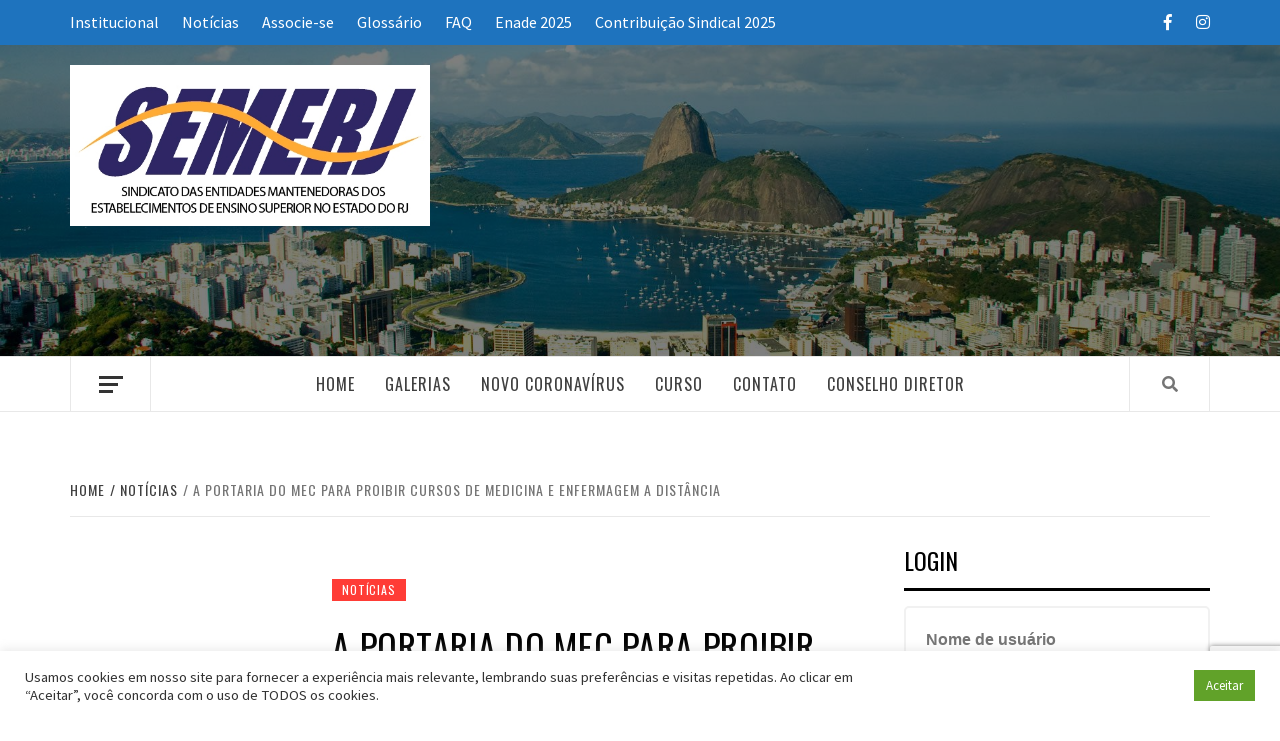

--- FILE ---
content_type: text/html; charset=utf-8
request_url: https://www.google.com/recaptcha/api2/anchor?ar=1&k=6LctydEUAAAAALkGyLSAf7KWh7rxFASFNVFGtVCA&co=aHR0cDovL25vdm8uc2VtZXJqLm9yZy5icjo4MA..&hl=en&v=PoyoqOPhxBO7pBk68S4YbpHZ&size=invisible&anchor-ms=20000&execute-ms=30000&cb=ym7q8hfpr4l5
body_size: 48835
content:
<!DOCTYPE HTML><html dir="ltr" lang="en"><head><meta http-equiv="Content-Type" content="text/html; charset=UTF-8">
<meta http-equiv="X-UA-Compatible" content="IE=edge">
<title>reCAPTCHA</title>
<style type="text/css">
/* cyrillic-ext */
@font-face {
  font-family: 'Roboto';
  font-style: normal;
  font-weight: 400;
  font-stretch: 100%;
  src: url(//fonts.gstatic.com/s/roboto/v48/KFO7CnqEu92Fr1ME7kSn66aGLdTylUAMa3GUBHMdazTgWw.woff2) format('woff2');
  unicode-range: U+0460-052F, U+1C80-1C8A, U+20B4, U+2DE0-2DFF, U+A640-A69F, U+FE2E-FE2F;
}
/* cyrillic */
@font-face {
  font-family: 'Roboto';
  font-style: normal;
  font-weight: 400;
  font-stretch: 100%;
  src: url(//fonts.gstatic.com/s/roboto/v48/KFO7CnqEu92Fr1ME7kSn66aGLdTylUAMa3iUBHMdazTgWw.woff2) format('woff2');
  unicode-range: U+0301, U+0400-045F, U+0490-0491, U+04B0-04B1, U+2116;
}
/* greek-ext */
@font-face {
  font-family: 'Roboto';
  font-style: normal;
  font-weight: 400;
  font-stretch: 100%;
  src: url(//fonts.gstatic.com/s/roboto/v48/KFO7CnqEu92Fr1ME7kSn66aGLdTylUAMa3CUBHMdazTgWw.woff2) format('woff2');
  unicode-range: U+1F00-1FFF;
}
/* greek */
@font-face {
  font-family: 'Roboto';
  font-style: normal;
  font-weight: 400;
  font-stretch: 100%;
  src: url(//fonts.gstatic.com/s/roboto/v48/KFO7CnqEu92Fr1ME7kSn66aGLdTylUAMa3-UBHMdazTgWw.woff2) format('woff2');
  unicode-range: U+0370-0377, U+037A-037F, U+0384-038A, U+038C, U+038E-03A1, U+03A3-03FF;
}
/* math */
@font-face {
  font-family: 'Roboto';
  font-style: normal;
  font-weight: 400;
  font-stretch: 100%;
  src: url(//fonts.gstatic.com/s/roboto/v48/KFO7CnqEu92Fr1ME7kSn66aGLdTylUAMawCUBHMdazTgWw.woff2) format('woff2');
  unicode-range: U+0302-0303, U+0305, U+0307-0308, U+0310, U+0312, U+0315, U+031A, U+0326-0327, U+032C, U+032F-0330, U+0332-0333, U+0338, U+033A, U+0346, U+034D, U+0391-03A1, U+03A3-03A9, U+03B1-03C9, U+03D1, U+03D5-03D6, U+03F0-03F1, U+03F4-03F5, U+2016-2017, U+2034-2038, U+203C, U+2040, U+2043, U+2047, U+2050, U+2057, U+205F, U+2070-2071, U+2074-208E, U+2090-209C, U+20D0-20DC, U+20E1, U+20E5-20EF, U+2100-2112, U+2114-2115, U+2117-2121, U+2123-214F, U+2190, U+2192, U+2194-21AE, U+21B0-21E5, U+21F1-21F2, U+21F4-2211, U+2213-2214, U+2216-22FF, U+2308-230B, U+2310, U+2319, U+231C-2321, U+2336-237A, U+237C, U+2395, U+239B-23B7, U+23D0, U+23DC-23E1, U+2474-2475, U+25AF, U+25B3, U+25B7, U+25BD, U+25C1, U+25CA, U+25CC, U+25FB, U+266D-266F, U+27C0-27FF, U+2900-2AFF, U+2B0E-2B11, U+2B30-2B4C, U+2BFE, U+3030, U+FF5B, U+FF5D, U+1D400-1D7FF, U+1EE00-1EEFF;
}
/* symbols */
@font-face {
  font-family: 'Roboto';
  font-style: normal;
  font-weight: 400;
  font-stretch: 100%;
  src: url(//fonts.gstatic.com/s/roboto/v48/KFO7CnqEu92Fr1ME7kSn66aGLdTylUAMaxKUBHMdazTgWw.woff2) format('woff2');
  unicode-range: U+0001-000C, U+000E-001F, U+007F-009F, U+20DD-20E0, U+20E2-20E4, U+2150-218F, U+2190, U+2192, U+2194-2199, U+21AF, U+21E6-21F0, U+21F3, U+2218-2219, U+2299, U+22C4-22C6, U+2300-243F, U+2440-244A, U+2460-24FF, U+25A0-27BF, U+2800-28FF, U+2921-2922, U+2981, U+29BF, U+29EB, U+2B00-2BFF, U+4DC0-4DFF, U+FFF9-FFFB, U+10140-1018E, U+10190-1019C, U+101A0, U+101D0-101FD, U+102E0-102FB, U+10E60-10E7E, U+1D2C0-1D2D3, U+1D2E0-1D37F, U+1F000-1F0FF, U+1F100-1F1AD, U+1F1E6-1F1FF, U+1F30D-1F30F, U+1F315, U+1F31C, U+1F31E, U+1F320-1F32C, U+1F336, U+1F378, U+1F37D, U+1F382, U+1F393-1F39F, U+1F3A7-1F3A8, U+1F3AC-1F3AF, U+1F3C2, U+1F3C4-1F3C6, U+1F3CA-1F3CE, U+1F3D4-1F3E0, U+1F3ED, U+1F3F1-1F3F3, U+1F3F5-1F3F7, U+1F408, U+1F415, U+1F41F, U+1F426, U+1F43F, U+1F441-1F442, U+1F444, U+1F446-1F449, U+1F44C-1F44E, U+1F453, U+1F46A, U+1F47D, U+1F4A3, U+1F4B0, U+1F4B3, U+1F4B9, U+1F4BB, U+1F4BF, U+1F4C8-1F4CB, U+1F4D6, U+1F4DA, U+1F4DF, U+1F4E3-1F4E6, U+1F4EA-1F4ED, U+1F4F7, U+1F4F9-1F4FB, U+1F4FD-1F4FE, U+1F503, U+1F507-1F50B, U+1F50D, U+1F512-1F513, U+1F53E-1F54A, U+1F54F-1F5FA, U+1F610, U+1F650-1F67F, U+1F687, U+1F68D, U+1F691, U+1F694, U+1F698, U+1F6AD, U+1F6B2, U+1F6B9-1F6BA, U+1F6BC, U+1F6C6-1F6CF, U+1F6D3-1F6D7, U+1F6E0-1F6EA, U+1F6F0-1F6F3, U+1F6F7-1F6FC, U+1F700-1F7FF, U+1F800-1F80B, U+1F810-1F847, U+1F850-1F859, U+1F860-1F887, U+1F890-1F8AD, U+1F8B0-1F8BB, U+1F8C0-1F8C1, U+1F900-1F90B, U+1F93B, U+1F946, U+1F984, U+1F996, U+1F9E9, U+1FA00-1FA6F, U+1FA70-1FA7C, U+1FA80-1FA89, U+1FA8F-1FAC6, U+1FACE-1FADC, U+1FADF-1FAE9, U+1FAF0-1FAF8, U+1FB00-1FBFF;
}
/* vietnamese */
@font-face {
  font-family: 'Roboto';
  font-style: normal;
  font-weight: 400;
  font-stretch: 100%;
  src: url(//fonts.gstatic.com/s/roboto/v48/KFO7CnqEu92Fr1ME7kSn66aGLdTylUAMa3OUBHMdazTgWw.woff2) format('woff2');
  unicode-range: U+0102-0103, U+0110-0111, U+0128-0129, U+0168-0169, U+01A0-01A1, U+01AF-01B0, U+0300-0301, U+0303-0304, U+0308-0309, U+0323, U+0329, U+1EA0-1EF9, U+20AB;
}
/* latin-ext */
@font-face {
  font-family: 'Roboto';
  font-style: normal;
  font-weight: 400;
  font-stretch: 100%;
  src: url(//fonts.gstatic.com/s/roboto/v48/KFO7CnqEu92Fr1ME7kSn66aGLdTylUAMa3KUBHMdazTgWw.woff2) format('woff2');
  unicode-range: U+0100-02BA, U+02BD-02C5, U+02C7-02CC, U+02CE-02D7, U+02DD-02FF, U+0304, U+0308, U+0329, U+1D00-1DBF, U+1E00-1E9F, U+1EF2-1EFF, U+2020, U+20A0-20AB, U+20AD-20C0, U+2113, U+2C60-2C7F, U+A720-A7FF;
}
/* latin */
@font-face {
  font-family: 'Roboto';
  font-style: normal;
  font-weight: 400;
  font-stretch: 100%;
  src: url(//fonts.gstatic.com/s/roboto/v48/KFO7CnqEu92Fr1ME7kSn66aGLdTylUAMa3yUBHMdazQ.woff2) format('woff2');
  unicode-range: U+0000-00FF, U+0131, U+0152-0153, U+02BB-02BC, U+02C6, U+02DA, U+02DC, U+0304, U+0308, U+0329, U+2000-206F, U+20AC, U+2122, U+2191, U+2193, U+2212, U+2215, U+FEFF, U+FFFD;
}
/* cyrillic-ext */
@font-face {
  font-family: 'Roboto';
  font-style: normal;
  font-weight: 500;
  font-stretch: 100%;
  src: url(//fonts.gstatic.com/s/roboto/v48/KFO7CnqEu92Fr1ME7kSn66aGLdTylUAMa3GUBHMdazTgWw.woff2) format('woff2');
  unicode-range: U+0460-052F, U+1C80-1C8A, U+20B4, U+2DE0-2DFF, U+A640-A69F, U+FE2E-FE2F;
}
/* cyrillic */
@font-face {
  font-family: 'Roboto';
  font-style: normal;
  font-weight: 500;
  font-stretch: 100%;
  src: url(//fonts.gstatic.com/s/roboto/v48/KFO7CnqEu92Fr1ME7kSn66aGLdTylUAMa3iUBHMdazTgWw.woff2) format('woff2');
  unicode-range: U+0301, U+0400-045F, U+0490-0491, U+04B0-04B1, U+2116;
}
/* greek-ext */
@font-face {
  font-family: 'Roboto';
  font-style: normal;
  font-weight: 500;
  font-stretch: 100%;
  src: url(//fonts.gstatic.com/s/roboto/v48/KFO7CnqEu92Fr1ME7kSn66aGLdTylUAMa3CUBHMdazTgWw.woff2) format('woff2');
  unicode-range: U+1F00-1FFF;
}
/* greek */
@font-face {
  font-family: 'Roboto';
  font-style: normal;
  font-weight: 500;
  font-stretch: 100%;
  src: url(//fonts.gstatic.com/s/roboto/v48/KFO7CnqEu92Fr1ME7kSn66aGLdTylUAMa3-UBHMdazTgWw.woff2) format('woff2');
  unicode-range: U+0370-0377, U+037A-037F, U+0384-038A, U+038C, U+038E-03A1, U+03A3-03FF;
}
/* math */
@font-face {
  font-family: 'Roboto';
  font-style: normal;
  font-weight: 500;
  font-stretch: 100%;
  src: url(//fonts.gstatic.com/s/roboto/v48/KFO7CnqEu92Fr1ME7kSn66aGLdTylUAMawCUBHMdazTgWw.woff2) format('woff2');
  unicode-range: U+0302-0303, U+0305, U+0307-0308, U+0310, U+0312, U+0315, U+031A, U+0326-0327, U+032C, U+032F-0330, U+0332-0333, U+0338, U+033A, U+0346, U+034D, U+0391-03A1, U+03A3-03A9, U+03B1-03C9, U+03D1, U+03D5-03D6, U+03F0-03F1, U+03F4-03F5, U+2016-2017, U+2034-2038, U+203C, U+2040, U+2043, U+2047, U+2050, U+2057, U+205F, U+2070-2071, U+2074-208E, U+2090-209C, U+20D0-20DC, U+20E1, U+20E5-20EF, U+2100-2112, U+2114-2115, U+2117-2121, U+2123-214F, U+2190, U+2192, U+2194-21AE, U+21B0-21E5, U+21F1-21F2, U+21F4-2211, U+2213-2214, U+2216-22FF, U+2308-230B, U+2310, U+2319, U+231C-2321, U+2336-237A, U+237C, U+2395, U+239B-23B7, U+23D0, U+23DC-23E1, U+2474-2475, U+25AF, U+25B3, U+25B7, U+25BD, U+25C1, U+25CA, U+25CC, U+25FB, U+266D-266F, U+27C0-27FF, U+2900-2AFF, U+2B0E-2B11, U+2B30-2B4C, U+2BFE, U+3030, U+FF5B, U+FF5D, U+1D400-1D7FF, U+1EE00-1EEFF;
}
/* symbols */
@font-face {
  font-family: 'Roboto';
  font-style: normal;
  font-weight: 500;
  font-stretch: 100%;
  src: url(//fonts.gstatic.com/s/roboto/v48/KFO7CnqEu92Fr1ME7kSn66aGLdTylUAMaxKUBHMdazTgWw.woff2) format('woff2');
  unicode-range: U+0001-000C, U+000E-001F, U+007F-009F, U+20DD-20E0, U+20E2-20E4, U+2150-218F, U+2190, U+2192, U+2194-2199, U+21AF, U+21E6-21F0, U+21F3, U+2218-2219, U+2299, U+22C4-22C6, U+2300-243F, U+2440-244A, U+2460-24FF, U+25A0-27BF, U+2800-28FF, U+2921-2922, U+2981, U+29BF, U+29EB, U+2B00-2BFF, U+4DC0-4DFF, U+FFF9-FFFB, U+10140-1018E, U+10190-1019C, U+101A0, U+101D0-101FD, U+102E0-102FB, U+10E60-10E7E, U+1D2C0-1D2D3, U+1D2E0-1D37F, U+1F000-1F0FF, U+1F100-1F1AD, U+1F1E6-1F1FF, U+1F30D-1F30F, U+1F315, U+1F31C, U+1F31E, U+1F320-1F32C, U+1F336, U+1F378, U+1F37D, U+1F382, U+1F393-1F39F, U+1F3A7-1F3A8, U+1F3AC-1F3AF, U+1F3C2, U+1F3C4-1F3C6, U+1F3CA-1F3CE, U+1F3D4-1F3E0, U+1F3ED, U+1F3F1-1F3F3, U+1F3F5-1F3F7, U+1F408, U+1F415, U+1F41F, U+1F426, U+1F43F, U+1F441-1F442, U+1F444, U+1F446-1F449, U+1F44C-1F44E, U+1F453, U+1F46A, U+1F47D, U+1F4A3, U+1F4B0, U+1F4B3, U+1F4B9, U+1F4BB, U+1F4BF, U+1F4C8-1F4CB, U+1F4D6, U+1F4DA, U+1F4DF, U+1F4E3-1F4E6, U+1F4EA-1F4ED, U+1F4F7, U+1F4F9-1F4FB, U+1F4FD-1F4FE, U+1F503, U+1F507-1F50B, U+1F50D, U+1F512-1F513, U+1F53E-1F54A, U+1F54F-1F5FA, U+1F610, U+1F650-1F67F, U+1F687, U+1F68D, U+1F691, U+1F694, U+1F698, U+1F6AD, U+1F6B2, U+1F6B9-1F6BA, U+1F6BC, U+1F6C6-1F6CF, U+1F6D3-1F6D7, U+1F6E0-1F6EA, U+1F6F0-1F6F3, U+1F6F7-1F6FC, U+1F700-1F7FF, U+1F800-1F80B, U+1F810-1F847, U+1F850-1F859, U+1F860-1F887, U+1F890-1F8AD, U+1F8B0-1F8BB, U+1F8C0-1F8C1, U+1F900-1F90B, U+1F93B, U+1F946, U+1F984, U+1F996, U+1F9E9, U+1FA00-1FA6F, U+1FA70-1FA7C, U+1FA80-1FA89, U+1FA8F-1FAC6, U+1FACE-1FADC, U+1FADF-1FAE9, U+1FAF0-1FAF8, U+1FB00-1FBFF;
}
/* vietnamese */
@font-face {
  font-family: 'Roboto';
  font-style: normal;
  font-weight: 500;
  font-stretch: 100%;
  src: url(//fonts.gstatic.com/s/roboto/v48/KFO7CnqEu92Fr1ME7kSn66aGLdTylUAMa3OUBHMdazTgWw.woff2) format('woff2');
  unicode-range: U+0102-0103, U+0110-0111, U+0128-0129, U+0168-0169, U+01A0-01A1, U+01AF-01B0, U+0300-0301, U+0303-0304, U+0308-0309, U+0323, U+0329, U+1EA0-1EF9, U+20AB;
}
/* latin-ext */
@font-face {
  font-family: 'Roboto';
  font-style: normal;
  font-weight: 500;
  font-stretch: 100%;
  src: url(//fonts.gstatic.com/s/roboto/v48/KFO7CnqEu92Fr1ME7kSn66aGLdTylUAMa3KUBHMdazTgWw.woff2) format('woff2');
  unicode-range: U+0100-02BA, U+02BD-02C5, U+02C7-02CC, U+02CE-02D7, U+02DD-02FF, U+0304, U+0308, U+0329, U+1D00-1DBF, U+1E00-1E9F, U+1EF2-1EFF, U+2020, U+20A0-20AB, U+20AD-20C0, U+2113, U+2C60-2C7F, U+A720-A7FF;
}
/* latin */
@font-face {
  font-family: 'Roboto';
  font-style: normal;
  font-weight: 500;
  font-stretch: 100%;
  src: url(//fonts.gstatic.com/s/roboto/v48/KFO7CnqEu92Fr1ME7kSn66aGLdTylUAMa3yUBHMdazQ.woff2) format('woff2');
  unicode-range: U+0000-00FF, U+0131, U+0152-0153, U+02BB-02BC, U+02C6, U+02DA, U+02DC, U+0304, U+0308, U+0329, U+2000-206F, U+20AC, U+2122, U+2191, U+2193, U+2212, U+2215, U+FEFF, U+FFFD;
}
/* cyrillic-ext */
@font-face {
  font-family: 'Roboto';
  font-style: normal;
  font-weight: 900;
  font-stretch: 100%;
  src: url(//fonts.gstatic.com/s/roboto/v48/KFO7CnqEu92Fr1ME7kSn66aGLdTylUAMa3GUBHMdazTgWw.woff2) format('woff2');
  unicode-range: U+0460-052F, U+1C80-1C8A, U+20B4, U+2DE0-2DFF, U+A640-A69F, U+FE2E-FE2F;
}
/* cyrillic */
@font-face {
  font-family: 'Roboto';
  font-style: normal;
  font-weight: 900;
  font-stretch: 100%;
  src: url(//fonts.gstatic.com/s/roboto/v48/KFO7CnqEu92Fr1ME7kSn66aGLdTylUAMa3iUBHMdazTgWw.woff2) format('woff2');
  unicode-range: U+0301, U+0400-045F, U+0490-0491, U+04B0-04B1, U+2116;
}
/* greek-ext */
@font-face {
  font-family: 'Roboto';
  font-style: normal;
  font-weight: 900;
  font-stretch: 100%;
  src: url(//fonts.gstatic.com/s/roboto/v48/KFO7CnqEu92Fr1ME7kSn66aGLdTylUAMa3CUBHMdazTgWw.woff2) format('woff2');
  unicode-range: U+1F00-1FFF;
}
/* greek */
@font-face {
  font-family: 'Roboto';
  font-style: normal;
  font-weight: 900;
  font-stretch: 100%;
  src: url(//fonts.gstatic.com/s/roboto/v48/KFO7CnqEu92Fr1ME7kSn66aGLdTylUAMa3-UBHMdazTgWw.woff2) format('woff2');
  unicode-range: U+0370-0377, U+037A-037F, U+0384-038A, U+038C, U+038E-03A1, U+03A3-03FF;
}
/* math */
@font-face {
  font-family: 'Roboto';
  font-style: normal;
  font-weight: 900;
  font-stretch: 100%;
  src: url(//fonts.gstatic.com/s/roboto/v48/KFO7CnqEu92Fr1ME7kSn66aGLdTylUAMawCUBHMdazTgWw.woff2) format('woff2');
  unicode-range: U+0302-0303, U+0305, U+0307-0308, U+0310, U+0312, U+0315, U+031A, U+0326-0327, U+032C, U+032F-0330, U+0332-0333, U+0338, U+033A, U+0346, U+034D, U+0391-03A1, U+03A3-03A9, U+03B1-03C9, U+03D1, U+03D5-03D6, U+03F0-03F1, U+03F4-03F5, U+2016-2017, U+2034-2038, U+203C, U+2040, U+2043, U+2047, U+2050, U+2057, U+205F, U+2070-2071, U+2074-208E, U+2090-209C, U+20D0-20DC, U+20E1, U+20E5-20EF, U+2100-2112, U+2114-2115, U+2117-2121, U+2123-214F, U+2190, U+2192, U+2194-21AE, U+21B0-21E5, U+21F1-21F2, U+21F4-2211, U+2213-2214, U+2216-22FF, U+2308-230B, U+2310, U+2319, U+231C-2321, U+2336-237A, U+237C, U+2395, U+239B-23B7, U+23D0, U+23DC-23E1, U+2474-2475, U+25AF, U+25B3, U+25B7, U+25BD, U+25C1, U+25CA, U+25CC, U+25FB, U+266D-266F, U+27C0-27FF, U+2900-2AFF, U+2B0E-2B11, U+2B30-2B4C, U+2BFE, U+3030, U+FF5B, U+FF5D, U+1D400-1D7FF, U+1EE00-1EEFF;
}
/* symbols */
@font-face {
  font-family: 'Roboto';
  font-style: normal;
  font-weight: 900;
  font-stretch: 100%;
  src: url(//fonts.gstatic.com/s/roboto/v48/KFO7CnqEu92Fr1ME7kSn66aGLdTylUAMaxKUBHMdazTgWw.woff2) format('woff2');
  unicode-range: U+0001-000C, U+000E-001F, U+007F-009F, U+20DD-20E0, U+20E2-20E4, U+2150-218F, U+2190, U+2192, U+2194-2199, U+21AF, U+21E6-21F0, U+21F3, U+2218-2219, U+2299, U+22C4-22C6, U+2300-243F, U+2440-244A, U+2460-24FF, U+25A0-27BF, U+2800-28FF, U+2921-2922, U+2981, U+29BF, U+29EB, U+2B00-2BFF, U+4DC0-4DFF, U+FFF9-FFFB, U+10140-1018E, U+10190-1019C, U+101A0, U+101D0-101FD, U+102E0-102FB, U+10E60-10E7E, U+1D2C0-1D2D3, U+1D2E0-1D37F, U+1F000-1F0FF, U+1F100-1F1AD, U+1F1E6-1F1FF, U+1F30D-1F30F, U+1F315, U+1F31C, U+1F31E, U+1F320-1F32C, U+1F336, U+1F378, U+1F37D, U+1F382, U+1F393-1F39F, U+1F3A7-1F3A8, U+1F3AC-1F3AF, U+1F3C2, U+1F3C4-1F3C6, U+1F3CA-1F3CE, U+1F3D4-1F3E0, U+1F3ED, U+1F3F1-1F3F3, U+1F3F5-1F3F7, U+1F408, U+1F415, U+1F41F, U+1F426, U+1F43F, U+1F441-1F442, U+1F444, U+1F446-1F449, U+1F44C-1F44E, U+1F453, U+1F46A, U+1F47D, U+1F4A3, U+1F4B0, U+1F4B3, U+1F4B9, U+1F4BB, U+1F4BF, U+1F4C8-1F4CB, U+1F4D6, U+1F4DA, U+1F4DF, U+1F4E3-1F4E6, U+1F4EA-1F4ED, U+1F4F7, U+1F4F9-1F4FB, U+1F4FD-1F4FE, U+1F503, U+1F507-1F50B, U+1F50D, U+1F512-1F513, U+1F53E-1F54A, U+1F54F-1F5FA, U+1F610, U+1F650-1F67F, U+1F687, U+1F68D, U+1F691, U+1F694, U+1F698, U+1F6AD, U+1F6B2, U+1F6B9-1F6BA, U+1F6BC, U+1F6C6-1F6CF, U+1F6D3-1F6D7, U+1F6E0-1F6EA, U+1F6F0-1F6F3, U+1F6F7-1F6FC, U+1F700-1F7FF, U+1F800-1F80B, U+1F810-1F847, U+1F850-1F859, U+1F860-1F887, U+1F890-1F8AD, U+1F8B0-1F8BB, U+1F8C0-1F8C1, U+1F900-1F90B, U+1F93B, U+1F946, U+1F984, U+1F996, U+1F9E9, U+1FA00-1FA6F, U+1FA70-1FA7C, U+1FA80-1FA89, U+1FA8F-1FAC6, U+1FACE-1FADC, U+1FADF-1FAE9, U+1FAF0-1FAF8, U+1FB00-1FBFF;
}
/* vietnamese */
@font-face {
  font-family: 'Roboto';
  font-style: normal;
  font-weight: 900;
  font-stretch: 100%;
  src: url(//fonts.gstatic.com/s/roboto/v48/KFO7CnqEu92Fr1ME7kSn66aGLdTylUAMa3OUBHMdazTgWw.woff2) format('woff2');
  unicode-range: U+0102-0103, U+0110-0111, U+0128-0129, U+0168-0169, U+01A0-01A1, U+01AF-01B0, U+0300-0301, U+0303-0304, U+0308-0309, U+0323, U+0329, U+1EA0-1EF9, U+20AB;
}
/* latin-ext */
@font-face {
  font-family: 'Roboto';
  font-style: normal;
  font-weight: 900;
  font-stretch: 100%;
  src: url(//fonts.gstatic.com/s/roboto/v48/KFO7CnqEu92Fr1ME7kSn66aGLdTylUAMa3KUBHMdazTgWw.woff2) format('woff2');
  unicode-range: U+0100-02BA, U+02BD-02C5, U+02C7-02CC, U+02CE-02D7, U+02DD-02FF, U+0304, U+0308, U+0329, U+1D00-1DBF, U+1E00-1E9F, U+1EF2-1EFF, U+2020, U+20A0-20AB, U+20AD-20C0, U+2113, U+2C60-2C7F, U+A720-A7FF;
}
/* latin */
@font-face {
  font-family: 'Roboto';
  font-style: normal;
  font-weight: 900;
  font-stretch: 100%;
  src: url(//fonts.gstatic.com/s/roboto/v48/KFO7CnqEu92Fr1ME7kSn66aGLdTylUAMa3yUBHMdazQ.woff2) format('woff2');
  unicode-range: U+0000-00FF, U+0131, U+0152-0153, U+02BB-02BC, U+02C6, U+02DA, U+02DC, U+0304, U+0308, U+0329, U+2000-206F, U+20AC, U+2122, U+2191, U+2193, U+2212, U+2215, U+FEFF, U+FFFD;
}

</style>
<link rel="stylesheet" type="text/css" href="https://www.gstatic.com/recaptcha/releases/PoyoqOPhxBO7pBk68S4YbpHZ/styles__ltr.css">
<script nonce="S15kNOT1hNzxgBTXfuKDRA" type="text/javascript">window['__recaptcha_api'] = 'https://www.google.com/recaptcha/api2/';</script>
<script type="text/javascript" src="https://www.gstatic.com/recaptcha/releases/PoyoqOPhxBO7pBk68S4YbpHZ/recaptcha__en.js" nonce="S15kNOT1hNzxgBTXfuKDRA">
      
    </script></head>
<body><div id="rc-anchor-alert" class="rc-anchor-alert"></div>
<input type="hidden" id="recaptcha-token" value="[base64]">
<script type="text/javascript" nonce="S15kNOT1hNzxgBTXfuKDRA">
      recaptcha.anchor.Main.init("[\x22ainput\x22,[\x22bgdata\x22,\x22\x22,\[base64]/[base64]/[base64]/[base64]/cjw8ejpyPj4+eil9Y2F0Y2gobCl7dGhyb3cgbDt9fSxIPWZ1bmN0aW9uKHcsdCx6KXtpZih3PT0xOTR8fHc9PTIwOCl0LnZbd10/dC52W3ddLmNvbmNhdCh6KTp0LnZbd109b2Yoeix0KTtlbHNle2lmKHQuYkImJnchPTMxNylyZXR1cm47dz09NjZ8fHc9PTEyMnx8dz09NDcwfHx3PT00NHx8dz09NDE2fHx3PT0zOTd8fHc9PTQyMXx8dz09Njh8fHc9PTcwfHx3PT0xODQ/[base64]/[base64]/[base64]/bmV3IGRbVl0oSlswXSk6cD09Mj9uZXcgZFtWXShKWzBdLEpbMV0pOnA9PTM/bmV3IGRbVl0oSlswXSxKWzFdLEpbMl0pOnA9PTQ/[base64]/[base64]/[base64]/[base64]\x22,\[base64]\\u003d\x22,\x22wrrDvMOZbylBwrw/wplWSMKSQ8OpZsOiYlR1XsKOIyvDm8ObZ8K0fBVPwo/DjMOCw4XDo8KsP3Ucw5YuNgXDoE/[base64]/DtsOJw4JVwqjDuWbClCpxRBszC3c7c8OVeFnCjT7DpsOywrbDn8Ojw50Hw7DCvgBqwr5SwprDqMKAZCgpBMKtWcO0XMOdwoDDrcOew6vCskfDlgNZIMOsAMKwVcKAHcOOw4HDhX0wwozCk25swqUow6MMw4/DgcKywprDkU/ConnDosObORbDoD/CkMO1LWB2w5d0w4HDs8Oqw65GEgrCucOYFnRDDU8fL8Ovwrtzwo58IBJgw7dSwrzChMOVw5XDs8Ocwq9oVsKFw5RRw6LDnMOAw652bcOrSBXDlsOWwodIAMKBw6TCoMOwbcKXw51mw6hdw5FvwoTDj8Kiw6Q6w4TCtX/DjkgZw4TDuk3CiQZ/[base64]/[base64]/DmcKKTSAgPxpARsOPLsOcPcK1aR/CkcOJKwDDucK1O8KTw7PDkAZ5LT0CwqgrbcOnwrzCtTN6AsKddjDDjMOGwqNFw70zOsOHASHDqQbChhoGw70rw7PDtcKMw4XCuEYBLmVKQMOCFsOxO8Olw5nDoTlAwq3CvMOveRMHZcOwTMOswobDscOzIgfDpcKVw4ogw5AhfzjDpMK1cx/Crkp0w57CisKhc8K5wp7ComsAw5LDvMK3XcOsBMO9wrMWAmbCmz4bTmJtwrbCiwYlPcKQw6jCjBDDn8OZwrcfOS/CsE3CocO/wr5eAmpGwpIZdXfCtjnCkMOIex40wpbDigclQHE/KWQ6b0vDgBdYw7Vqw5lCKcK3w7hVS8OvQMK9wrpOw7gSV1tMw5nDtmtOw60vBsOrw6MQwr/DmHjDpDsuaMOww7pdwphccsO9wq7Dox7DuzzCnMKjw4nDi1R3WR5IwqHDgwg2w77Dhh3CgFrColIVwpBoTcOdw7UJwqV2w4RnAsK5w4XCsMKBw4ZTTB/DvsOhFxQ0N8KzYcKzASnDkMOREcOcFiR5VMKRRFXCm8KIw5fDkcOAIgTDv8OZw6nDmMKSDR8Lwp3DoVHCn3Row48NLcKBw44UwqAmUsKiwrvCgS/CqiY9wonCgcKgNBfDpsOCw6EVIsKMNB3CjUzDrsKgwoHDrgDCssKmaDzDmxbDrDtXWMKQw4sww6oUw54Qw59FwrR/U1RCOHB1LsKcw6zDmMKYfFfCvH/Cg8Kjw79awofCpcKGBybCl1B/ZsONCMOmHQ3DmTQrD8OtIiTCkknDow8iwr1qcnjDojFqw5xtXDrCslXCtsKJFxLCo1TDuHLCmsOwIwpTI2Ibw7dBw5URw6xldykAw5fCpMOswqbDkwg3wrsywr3DpsO2wq4Iw4XDisONUV0Aw5x1NDEYwovDmnZCXMO/wq/[base64]/DgSUdDB0rw6/DscOaVhM+EcOWDMOsw67CgGnDosOLGMOTw5V3w4zCr8KAw4HDglzDoXzDnsOZw5jCjUjCuGbChsOww5oYw4RqwrZBdzIBw5/Ds8KPwo0cwpDDn8KkTMOLwrxoOMO2w5ElHVLCllNyw5NEw7kew7gTwr3Cn8OdIWjCgGHDizPCpRHDlMKtwrTCucOqQsOufcOITkBDw61Iw6DCpUjDsMOjMsOaw4lew6nDhipSGxHDog7CmCBHwoXDhxgaDxjDqsK2aD5zwp5ZccKPMmXCkBFQEcOtw7p9w67DtcK3Rh/Ds8KrwrpKIMOoemvDlwUywpB/w5p3NkctwpzDpcOQw7ATE2NMMDHCpcKrA8KNbsOFw6h1BS8pwpw/w53CtH0Aw4HDgcKSMMOeJ8KYEMKsZmbCt0FAfS/Dh8KEwr1OHMOJw5PDhMKURkjCujfDpMOVCcKOwq4FwrPCvcO1wrnDssKpecOBw5XCt0cJcMO6wqXCpcO6GX3DtUMIM8OKA2xCw7PDoMOldWfDiS4PUMO/[base64]/CqMKLLcOVw6fCrsK5asKEC3nCuxTCnzseW8KEw77DpMOyw7N7w7QlBcK0w7tMPDXDugF2NcOWX8KcVBIxw5VqWcO1ZcKewojDl8KywpxzThPCvMOswrjCoA/CvQPDv8OFS8KjwqrDiTrCllnDqjfCgCs+wp0vZsOAw5DCvcO+w4kawoLCpMOhcARhw5d3V8OPV2JFwqU/w6bCvHhDdEnCpxHCg8Kdw4ZPesOUwrIQw6NGw6zCgMKBaF90wq3CukA7X8KJAcKCHsOywrfChXlASsOjwqDCvsOSAUlgw7LCrcOXwpdkSsOQwovCnjAHR1fDjjrDjMO/w7Qdw4vDlMKfwo/DuzLCrUbCnSDDlMOaw61pwrpuHsK7wo1DRgE3dMK0JnowesKMw5EVw67CmFTCjFfDnlHCkMKzwp/CgznDqMO5woTCj3/Dt8OywoPCg2cBwpIJwrxUwpQPZEtWHMOTw7Jww6bDq8Omw6zDssK2Y2nChcKpVjkOc8KPWMObVsKww7lbC8KIwpQOFCHDo8KcwoLCr3dOwqTDkTXDoyTCuWs1KlYwwqTCmEzDn8K0RcK/w4kaDsKSHsO7wrHCtWdIVmIdLsKdw5VYwolrwqEIw4TDlh3DpsO1w6Ikw4PCvXsSw5I/SMOjEXzCiMK+w7TDrAvCg8KBwqXChAF1wqI9wpEOw6V2w5QYasO8UkfDmlbCnsKXE1HCvcOuwr/[base64]/DcKkwol6w7djbW9GccO+Y17CocOhV18KwqHDmWbCmGfCmijCkW58XjItwqYXw7/DmlPDuXXDpMOPw6RPwoDCiFgiDQBOwprCgn0JPB1qGBzCr8OJw44XwrUHw5hUEMKZPsO/w6pYwpMrbUXDr8O6w5JAw7rChhlowoQ/SMKZw47DtcKnTMKXFQrDjcKnw5PDqyRHX0YxwpcETMKeQsK4ZS/DjsOFw4fDt8KgI8K9AQJ6OWobwpfCixxDw6PDjQPCjFUswoLCk8OQw7/DpWjDv8KPB18REsKrw7nDp2ZQwqTCp8OVwozDtMKBIjHCiW5DKj0fSS3DhzDCuTjDjVQWwpELw57DjsOIamUHw6XDq8OUwqA4cRPDqcK7VcOKYcOjGcKfwr8mBmURw5ZIwqnDoG3Dp8ODWMK8w6PDuMK8wpXDjgJXOl41w6dmPsKNw4kECgXDgzfCgcOrw7nDv8KZw7/[base64]/[base64]/Dp03ClC/CosKSw4zDqsKYD2DDokfCsFLDosKIB8OYWmpee0c5wpTCowVjw4bDr8OOScOyw4bDlGM9w7tLUcKlwqgMHilPDQLCqH3CvWExTMOHw5ZDEMOHwpgNBS7CtVFWw6vDrMKke8Keb8OOdsOIwpjCmcKLw51iwqZVW8OJfmHDv21PwqDDujXDs1ARw4JWQcORw45Rw5/DpsOIwot1ejIZwpLCgcOGS1LCh8KaQMKCw5ABw5ISUsObGsO/[base64]/[base64]/KCtsw6MLEg88w5vDtxfDtAPDkcKgw6gzMHbDjcKbI8O+wp8tIXTDh8OqD8OQw7bClMOOccKtMxYKacOkJCECwq3CgcKKE8Ovw78FJsK6PUorUFZMwotoWMKXw5rCu0PCgAPDhlwDwqTCoMOxw63Cp8OwH8KwRT0pwoYRw6UoVMKow7tlGilKwrd/[base64]/DtsOOMVYiWcKGLcOiSSYbE08Mw7TCinkTw5LCsMKMw64Ow4LClcOWw4cHNgg5IcODwq7Dnw9PRcOdSSN/JCglwo0KJsOQw7HDhx5SZFxtMcK5woM4wocfw5HCjcOSw70gScOYbcOUBC/[base64]/CmMOWdi/CksO/ZcKHw50Rw63DtgQrwrZSCkYLwqDDrGHCu8OBCsO5w67DmsKLwrvCmgLDocK8SsOxwpwRwonDi8KBw7DCocK3ccKIAWRCXMK5LSDDlD3Dl8KeHsOuwpXDv8OkHiE7wobDlcOXwrI5w7jCpxHDlsO0w4vDqcKbw7HCgcOLw60FMQ5BDSHDsF4ow742wq1bDFd/Pk7DvMO2w57CoV7CicO2NgXCuhjCvsK1HMKLDz3CgcOsJsK7wolSAkMkMcKfwq90w5LDtzBIwoHDs8KmM8KZw7QJw6E1YsOXK1rDiMKYC8KoZR5nwqrDssO4E8KGw6F4wrl1dUViw6PDuSUmFsKFA8KRbjZmw60Sw7vCjMORIsOow5pdPcOxIMKRciFlwq/[base64]/CkjIzw6J5AQPDksOcLhvDv2jDhcOkJ8OKw7p9w5UpOsOrwprDt8OKFHvCtTgoPgjDjxZUw6Qyw5nDlHcvGyDCtUYgM8K9ZkpUw7JRPjNAwr/Dq8KKJnBmw6d2wqtQwrQKPcK0TsOJw7DDn8KcwprCtcKgw5pBwq3DvSZ0wpjCrRDCvcKheCXCgnTCr8Opd8OjeBw3wpZXw5NBejDCli59w5sZw6dfFSk+c8OnXMOtSsKGIsO6w6Juw57CkcOPJUfCoCFowqMJBsKBw4/CgF5lTGTDvQPDo01vw6jCqzstacO1NTnCgFzCuTtUP23DqMOUw5BzR8K0K8KKwrp+wpk3wpAwFklbwonDqsKHwo3Cu2lfwp7DmUIyNEB0PcOJw5bDtUPDsmgpwrjDqUY6fWZ9H8O4F3XCq8KNwp7DmMK1YFHDp2NwPcK/wroIXF/CnsKqwrt3KHkxfsOVw6vDkC7Dm8O/[base64]/DgcOTCmDCszXDkcKbwoRvwrcSw4cvVGPCqmpmwrkRbEbCscOMAMOTA2vDqXgiEMO8wqEXUz4cE8OVw6XCowUUw5XDl8Kowo/Cn8OWP1sFeMOJwrjCr8KDXArCpcObw4LChAfCpMKrwr/ClsOpwpAaKnTClsOIXcO0cjnCuMODwrfClz9owrfDmE5nwq7DsgMswqfDosKlwopUwqEZwojDq8KtWcO/wrHDnwVGw6E8wpd8w6LCqsKyw5sqw69sEMOBNDvDtkDDvMOnw4sew6Yaw7sFw5oXaAFUCcKrOsKCwoNDEmjDqSPDt8OxV3EbCcKqEXp3wpgnw6fDmsK5w4TCscKMV8KJSsOHT3bDmMKoL8Kew4TCg8OaWMOUwrrCnQTDlHDDvlzCsx8fHsKZRcOVegHDn8KhZH5aw5/[base64]/CkA/CgcOERxHDqlNnPcKMfDzDncOpw6wMXzo+RypRFsKRwqPCkcOaMV7DkRIpGHIadFzCsjhWXjA8QAs6cMKJNXPCrcOoKMO7wojDk8KselwgSCPChcOGesK/w7rDqVrDmR3DmMOMwpTCsQp6O8OIwpXCoiDCkGnCm8K/wr7Du8OfSWNuOmzDkAoPNBVsNcOpwp7Cj2xHS1h/VQfCgsKVFMOfbMODOMKXGMOjw7NiCBTDl8OOBVjCr8K7wptRM8Kew4MrwpTDlzEZwoHDlGdrPMOudcKJZ8O7RVzCgHzDmCIbwonDjB/CjHUxHBzDjcKQKMOYXxTDskJDNMKewrJzLwXDrg1Uw5JHw5bCgMOzw45PQ2bCgyLCoz1Xw43DpxsdwpXDrnlRwonCtWdpw5vCjD8mwqsJw59ZwoYUw4srw688KsOkwprDimPChMOQF8KiWMKewrvCrxd0VjU1WsKdw4/CpcOrA8KKwrJlwp4dGB1Fwp7DgEEfw73CiCtDw6/CkF5Uw5o/w4LDiRMlwqEEw6vCpMKYfmnDsytRZMKlRsKVwpvDrMOoQy05HMORw4jCuyXDhMK0w5bCrMOKf8KuNygBWwALw53CuFdNw4PCmcKiwpV8wq09wprCqC/[base64]/DvS3CvGBhZBoBw4HDhsO5Zm/DqUBNFjBgW8OKwq/Di356w5g1w59xw5w/[base64]/CksOHwrV8w6vCjMKWwrXDmHQ6JsOmwofCk8KWw7NvUMOmWGvCqcOhIznDk8KjWcKDc1hWYXtWw7A/WmpCbMOoYcKzw4vCvcKIw5sTYsKVUMKbKjxJCcOSw5PDuQTDil/CtHzCk3RxA8KQU8O4w6Vzw5YKwohtAAfCmMKddxHDmsKcdMKkw5tyw4x7G8Ksw6PCrcO2wqLDiwHCi8Kmw5PCoMOyVF7CrWgbX8OhwrXDhMKWwrBvUCwZOxrCnXp5wrfCoh86w7XCssK1w4/DosOGwqPDgErDsMOiwqHDp2/CsgPCicKhDkh5wo5/Q0TClcOnw5XDr0rCmULDkMOSYwZlw7NLwoA7Q30VfXJ5UXsCVsK2HcOzV8K5woLCtXLChsOww5cDMDcqeH/[base64]/[base64]/DgTDCs8Ouw7xAw78QwqPCk0fCvsKWdMKSw5BUREhVwrARwoMNWlBjPsKKw5h/[base64]/CgMOKw518w4h+wrpQw5vCpljCmXHCsUXDgMKNwpnDqwh4w6xhb8KgKsK+MMOYwrjCtcKIWcK+woN1FDRUPsKlLcOuw4wEw6lJY8OmwpxefXZ5w5B4BcKZwqsgwoPDjndgeDjDtMOhwrLCtsKmBCrCgsK2wpUqwqQ/[base64]/Cg8KzwrVowoAOPEDCg8OgwrUEZMOGwqctT8O7SsOiHMOHPCZww7o3wroVw7DDp2vCrhHClsKRwp3Ch8OiPMKnw6LDpUvDvcKfAsO7cHwdLQ4iJMK3woHCii0Hw5/CukfCqDDCgh5RwrLDrsKYw6FpPG4Bw6/[base64]/CvsOgw7nCosOSFsOUBsOsD8OhAcKAwplcScO1w6fDgkw4V8OOa8OeQ8O3J8KQBV7Cu8Olwpp/BkXCiX/CjsKSw4XCs2lQwrtRwovCmTrCkWZwwoLDjcKow6fDkG9ww5pRNMKFbMOUwrpUD8KLMhRcwojChRrCicK3wpUqcMKuDT5nwq1zw6JQNjzDkAUmw74Bw5lXw5XCqVHCjFFCwo/DqCYnBnLDk3VIw7fCp0nDpDHCvsKlW3AAw4rCgRjDoR/DvMKsw4rCjcKcw4czwphSRCfDo3xow4nCosK3KMKvwq7CgcO7wqoOGMOmQ8KPwoB/w6gbfSIvfzfDkcOnw5fDvzfCqmTDrhXCjmwnVlgaaF7CtMKWdGQEw4rCpsKowpRQCcOOwqZ8ZirCikcNw4vCsMOKw7rDqBMDPgnCkl4mwpINOMKfwpTCoxrCjcOiw7MHw6cJw6VBwo8zwqnCpcKgw6DCisODd8O/[base64]/Dq0PCq8KOL0sLw59JOUvDpcOgesOiw4HDrWPCnMKuw49/HEdLwp/DnsOew6pgw5DDp13Cmy/Dt2Rqw5jDlcKNwozDkcKcw5HCjxYgw5dtTsK0Ik3ChRjDtxcNwq4re2AYIsOvwqdvDwhCR27DsxrCqMKXZMKXQj7DsTUZw7ZVw4nCsEFUwoA1ZwbCjcKLwqxswqbCvsOlf3owwovDrsOaw79eKcKnw7Nfw5DCusOkwps5w5Z2w6TCgcKAUQ/DpCbCm8OYP1l8wpdlEkrDi8OpcMKdw5Emw45lw4vCjMK/w6t6w7TCh8Okw4/DklReQSPCu8K4wo3Cu2JMw5BZwrnCt2knwpfClW/CucKbwrVywo7Dr8O2w6VRZcKAH8KmwqvDgMK0w7Y2VWBpwot6w4LDtRfCrG8jexYyZHzCnsKBd8KRwod7VMKVaMKbTwFZdcOhHTYLwoVqw4Qee8KUC8O/wqTCvlrCvghZFcK4wr3DuTACdMO4PcO3bGEHw7LDn8KEMUDDosOaw7c6UCzDi8KZw5NwfsO4RDDDh2BVwo1PwpPDk8OBcMO/wrXCrMK6wr/Cv0Fjw47CjMOpIRTDnsOrw7tbMsOZMB0eLMK+dcObw7vDr00BNsKZbsObw4/CsArCgcO1cMO9fxjClcKqeMKAw60RRhUWQMK1AsO0wqnClMKWwrVIVsKlcMO8w6JRw6zDiMOBQ3LDrUkjwqxEIUlcwrDDuxvCtsOlQV5FwrYaCHTCmcO+woXDmsOmwpHDncKBwqHDsAwwwpLDkEPCmsOyw5A7Ug/DgcO0wp7Cq8K6wrpkwrfDsR4CTGjCgjfCg1cGTlHDvWAvwqrCuBAkWcO4DV5vfMKnwqXDssOHwqjDrG0/XcKSU8K4McO0w4YzM8K4I8Kiw7TDjRjDtMOiwrBywrHCkxMlPnTCtcOZwqZAOGx8w7hVw5B4SsKTw4PDgn9JwrhFOC7Dn8O9w5dLwpnCgcKRfcKSGDNcdnhmdsO/w5zDlMKMaTZaw40nw6bDoMK1w5kBw6bDlhh9w5TCiRrCklDCmsKiwrwSwrzClMODwpQ7w4XDjcO3w5vDl8OvS8ORAkzDiGcdwqnCoMKYwo5Cwr/DscOFw6ZjMh3DoMOUw70Zwqg6wqjCqRZVw4VDwpPCk2pqwp9Ha3fDhcKMw50HbGkjwrfDl8OyElMKEMKmw4Qxw7RuSTpFVMOHwpA9HR44HjYKwqUBA8OCw75Jwq48w4fCjcOcw7lwGsKOSm3DvcOsw6DCtMKRw7RrCcOqXsOIwpnCmhc0WMKMwqvDq8OewoFdwq/ChhIIQcO8TkdTSMOew5JKQcOrB8KKWX/DoGAHMcOycHDDkcOnLC3Du8K8w5XCgsKSNMO1wqfDsm7CtsO+w7rDihvDrELCg8OZFMOEw4w+U0p1wosIFEEUw4nDgcKyw7HDu8K9wrTDrcKvwqBXX8OZw4TCsMO4w7U0Qi3Dm34ANUYdw6M9w44DwoHCkUvCq20bTQXDjcOKeW/[base64]/Du081w7rCmMORA8OqSg3DugjCnU/[base64]/[base64]/DlcOJw5LCpsKIwpzDn8KGwq3CmSXDjcOfHCPCvX8EGEx3wpjDiMOYJMOYCMK2J37DoMKRw6EcSMK4PXp0UMKVbsK5SwbCiG7DnMKfwrLDgsOoDsOjwo7DrsKEwqrDmU8Ew68Dw6ILInApdD1nwr/Cj1TCj2PCowTDvmzDqTjDvnbDqsOUw6NcHHbChDFBFsOmwocBwpfDucKuwp4ww6UbF8OJMcKXwrJ2BMKdw6TCosK3w6hpw6J6w6wZwrVuGMOXwrpmEivCgXIfw6nDqCzCqsOwwrs0OX/Cohsdwr5gwpVMM8OXfsK/[base64]/Di8OSw5lAw4zCsEUxw47ChsKDwpDDo8KFw6PCu8K+IcKcDMKtSG9hScO8KMOeIMKGw7gjwoBmSi0BKsKDw4oZKcOvw4fDp8KOw5M7EA3Cv8OzU8OlwojDsEfDum84wqw7wrgxwqs/[base64]/Dpz/DrmTDusKvw40SKX/DqnbDlcK5PcOHCsOLEsObfj7CmmVKwpACPMOGMUFwUhsawq/CvsKgTVjDhcO5w43DqsOmY0ETezzDg8O8ZsOSBidAW1Acwq/CiAApw5vDpcOCWyU3w4jChsO3wqNww7IEw4rChmFyw6wBSjNLw6LDvcOdworCrTvDhTppS8KRPsOJwo/DrsOQw58sPnp6ORITVsObcMKmMMOOKH/CkMKUQcKbJsKSwr7DpQHCsCwaTWEgw7LDncOJKQ7CrcOmDH/Ct8KaRRbChg7DlyvCqiLCrMKCwpwTw6DCnwdFK2TCkMOyRsKLw6xsXmLDlsKYEAhAwrE4IGMRUF9tw6TCuMO7wqBFwqrCo8OZN8ODCsKNOA3DtsKgEsO1GMO/wo5TWSXCo8OmPsOSBMKUwp9LPBtTwpnDl3cHO8Ocw7PDlsKowrJbwrTCnChGPDhrAsKOIcKQw4ZVwp9vTsKZQHJWwq3CvGjDlH3CiMO6w4fCjMKAwpApw4dnU8Obw5/CmcO0Z17DqBNQwoHComIAw7o0D8O+f8KUEy1UwpF2esK0wpDCt8K+NMO9AcKUwqFYd0zClcKDOcOfXcKvNlsswpZdw4UpX8Knw5jCosO/[base64]/wrZVw5jCo8Odwpxrwq9Hw6Ebwq4Mw6XDoMKqczLDhhvChizCp8O0fMOHbcK1F8OIRcOzLMKhNixTQyfCmsKODcOwwqwKLD4+H8KrwohJOcOxYMO2PcKfw4rDlcOcwqkCXcOWKRTCpRDDgm/ClT3CuUV6w5IuT2ZdVMK4wqHCtGDDiHdUw5LCiBnDkMOUWcKhwrJPwqHDr8K7wp4zwrjDjMKkw69fw5RuwpvDlcObwpzCkjLDgErCjsO4biHCr8KNE8KxwqDChU/DqcKow5dJV8KMw7AZScOtdsKmwpQ4G8KWw7HDv8O2WHLCmFXDpBwcw7MKSX99KTzDmXzCuMO4KQpjw6s6wr1bw7TDncK6w7sYIMKow7N7wpgXwrDCmTPCu3HDtsKYw53DrhXCosOkwpfDoQvCs8O2ccKUGizCvxTCpXfDpMOWKnBJwr/DrMO1w7RgBgsEwq/DlXnDgMKrUBbCnsO8w4DClsKawo3CgMKFwqk8wqTCpljDgy/DvlbDr8KbawzDhMKHWcOSFcOxBQt0w53CjhzDnQwQwp3Cl8O3woJdEcOmPWpTEcK8w5UjwrnChMKITcKiVy9Wwo3DnmLDtlkWKybDk8OCwqM/w59cwoHCu3bCq8O/WMONwq55LcO5AMKxw4PDu3ViOcOcSVnCiQ/DqRMRQsOrwrbDvEoETcKzwo5jKcOaeDbCv8KtPMKqfcO3FDzChcO2FsOgKFgpZ0zDvsKuPMK/wp9zJVBEw7MSYMKXw6nDicO4FsKaw7V/bQrCsUPCvwkOdcKkDMKOw4DDshbDtsOWNMOTAWXCk8OGBU86STvCuiTClcOqwrfDmBvDgxJpw4MpZlwyVEVJd8KywqnDuRDCijPDrsOzw4ENwq1fwr0BY8KkT8Opw5NqAjMxWlXCvnYqZMOIwq5AwrfCscOFXsKOwpnCu8OUwpbCjsOTG8KFwrdUdMKaw5/CuMOXw6PDv8Odw4tlK8K+a8Oiw7LDp8Kpw4ZfwpTDlsOfRDQCQEVQw7srfiISw65Fw7khbU7CscKNw5ZtwoluZD/[base64]/[base64]/w6jDpMKbw4TDl8KfAAzDp2TCisKKaB0uMXHDkMKUPcOWSwtHOgVrEHzDusOwOXwBUGJ3wqjDhTnDocKOw7Rmw6DCuE45wrMRwqsoV2rDqcK7DcO3w73Ck8KCdsOQdMOrKDBLPzE6NzhLwrzClkzCn1QPNBTDnMKBEE/Dr8KlY3PCgiMvUMKtYlTDhcKVwobDqkxVV8KYYcOhwqUrwrTCssOsXSd6wpbClsOtwqcDeyvDl8KMw6NPw63CosO2PMOCcWtXwoDClcOVw7Q6wrrCl0rDlzAZacOswoBkHUQGIcKVVsOyw5XDmsKjw6fCvsOow6VbwprCrcO+O8OCD8O2XTrCr8OjwoViwqcTwr4EXB/CkzPCqC4tPsKfJ0zDgMOXMsKnal7CoMOvJMK+VnrDqMOPeyDDlkzDqcOyS8OvZj3Du8OFQUMbLXhzUcOgBwkswr1MXcKvw4B/w7LCkyMbwqPCu8OTw5jDrsK4BcKGbSolYDEqeX3DkMOvIGB7AsKiKFHCoMKIw57CtmoTw6nCqsO3RzchwowEC8K+UMK3ZwvCv8K0wqEfFGrCg8OvCsK9wpcbwrvDhzHCmR3DkA9/[base64]/CgsKUImbDnsO/EsK2wpJzw79yQMOfwrXCv8KJA8OBRSbDjsKFXjwSSxDCknQLw6NFwrbDqMKdRcKcacK3wpUIwr0bWGZOHADDo8OIwrPDl8KOS2hEDMOwOCgLw4dpBHp/BcKWdMOIJxfDsRXCohRLwrjCkGrDkiLCk2J9w4lVMCwZCsKmf8KtO2xCICNGA8OmwrfDjy7DgMOTwpHDmnHCp8KRwpgyD2PCqcK6EcKIYVF1w5tSwrHCm8OAwqzCg8K+w6F9XsOFw5tDbsOne3JacCrCh23CiX7Dh8Khwr/Du8KVwoXDkl5TGMOrWyvCtsKrwptdKXfDmlPDrADDmsKYwrLCt8O1w7g5HHHCngnDv2phBMKKwqHDiA/[base64]/Cv8Osw5cSJ1/Dt8OVw4nCscKCYcKcBUbCrDdhwr9xw57Cp8KiwoXCtsKqesKgw6p5wpJ6wpPDv8KFTXxDfi9Fw5V4wqsDwo/Cg8Ofwo7DqV3CvV7DpcKtVFzCkcKGGMO4VcKUaMKASB3CocOowqw3wrXCl09WRAfCvcKuwqdwfcK3MxbClTPCtCMcwpgnaT4Qw6ksfcOUR2DCuFTCpcOew5tLw4cmw4rCrVjDtcKOwoc8wptKwrAQwr8Ke3nDgMK9woJ2IMOkGcK/wrRncllTOxsbXcKuw5YQw77DtFI7wrjDhnc5fcKNI8KyU8KCfsKww6RkFsOlw4w6woDDuhRCwqA8CMK9wooqERRbwr4iEkXDolN1wodUKsONwqTCisKfAmtZwohGFDPDvw7Dv8KTw6sJwqdYworDg1rCkMO+wqbDpMOgXBQAw7DCgU/CvsOwVDXDg8OJGcKzwoXCghjCrMO6DsK1GVjDglNCwqnCrcKJEsKJw7nClsO/w7zCqBgtw4/DlDdRwpYNwppYwqbDvsOzFjrCsk89R3YrfiISKsKCwp91HcOVw7Rlw5nDmcKBA8OMw6twEnkcw6dZZDZNw4UBJsOXAA9twrvDlMOpwpAzT8OPO8O+w5nCmMKcwqlnw7PClsKkBsKkwr7Do3rCh3AdE8OYMhjCvFjCpEAiWUHCucKQw7Ycw4RJZ8ORTinCjcOqw4/[base64]/CicKSdgg/QBpzDcOMZcKuM8KEwrlxbXbCknPCsnrDucOsw4R6XknDrcKcwqTCmsOow4vCscKXw5tYWcK1EzskwrHCi8OCaQvCgF9ITcKGY2/CvMK3wqNlG8KHwr5pw7jDvMOcDVIRw57CpsKrGFcww5jDqBjDhFLDjcKNF8OPHxIIw5PDhwPDoB7Dijlhw4t9LMOYwrvDtjpswpJEwqoHRcKowpoKOALCumLDjsOjw5QFJMKPw7cew5hEwog+w7xqwodrw6PCm8KHUAfDj3F+w6sywqzCvG/DrVEhw45iw7EmwqwAwp3CvDwzYMOrU8K1w47DusOzw6Nuw7rCpsOFwqfDlkEFwoN8w4nDjSjCt1vDr0jDtWfCr8OvwqrDr8Obf29nwoclwqbDpkfCrMK8w7rDvBpfP3HDj8OoSl0YGMKeSzsRwqDDjyfCksKbNn/CvMO+CcORw5XCiMOHw63DlcKiwpvDlUoGwo87O8KOw6IdwqtnwqDCmBjDqMO8dyDCpMOhf2rDp8OsUGc6KMO0UcKhwqnCncO2wrHDsV4OCXLCtcK5wqFCwrXDhFjCm8KVw63CvcORwp42w57DgsKsQmfDuTZaERHDiSsfw7pOPF/DkwTCoMKWRw/[base64]/Dg8K4IcOIwpHDvxALbCzDhRfDjTUUG8K2woDCqiHDhyZoM8K1wqRvw6JzUj7CnVscZcKlwq7DmcOLw4BCeMK/BsK5w7N7wp9/wq7DicKwwq4NXlfCtMKnwpMXwqscMMOpfcK/w43DkiIka8OGJsKsw6rDpsOpSidNw7HDqCrDnAbDjSZlHHACETnDgMOtEisMwovCtUzChXvCvsKzwoXDl8KJfBbClk/CtGdodFnCjHDCujDCg8OGFjnDu8KHw7jDlWdzwpobw67DkTbCg8K3QcObw7jDtsK5wqvCmjVJw5zDijt+w6LCssOWwqbCmmNUw6DCnmnCmMOoJcKawp/[base64]/CinzDqlLDrgrCosOiwq1RacOOXV1EK8KWcsKlHClreijCj2nDisO1w53DtgJ5wrVya1klwow0wq9awqzCokDCiktlw5cdX03CkMKVw4vCucOWNVh1UMKNJFUPwqtLQcK8d8OzUsKmwpM/w6jDvMKewpF7w4xwAMKiw5LCvHfDiCh7w6fCp8OJOcK7woFVFEnCrBHDrsKKAMOve8KhGx7DoEITSsO6w4DCpMOBwrh0w5jChMKVNcOQL1NgJcKhDghsRHjDgsK+w6szwqbDnFnDqMKkU8K0w4M6asKDw4/CqcOYAnPDpR3CrcK4XsO4w7PCqgvCgDwURMOsEsKbwoXDhRHDnMOdwqXCqMKNwpkuJiTCgsOkMjJ5bcK+w64gwqcYwofCgXp+wr8MwpnCqSAncFxDCX7CnsKxWsO/VV8Fw6M3R8OzwqQcSsKGwpw/w4HDt1k/HMOZGFwrGsKGWDfCknTChsK5cy3DiwY9wohQVwIYw7rDjTfCnnl4M2Yrw5/DkB1Gwp5gwqFLw7J6AcKVw6PDo1TDusOQw5XCtMOkwoNCIMOHwp8Qw5IWwocNLMOSA8Oyw4LDk8KQw5PDp1LCv8Ocw7fDqcK8w612I2kxwp/ChE7DrMKJbSdje8OOEBAVw4fCm8Ovw7rDrWoHwp5nw4JowpPDpcKiI3YEw7TDsMOYWsO2w5xGCQ7CrcOWFDcbw7ZXaMKKwpfDgBDCnU3Cm8OmH2DDr8O8wrbDg8O9a3fCp8Otw4JCRE3CgsO6wrZswofCqH0tU3XDvSnCvcOZXxrClcKiA3p/eMOXB8KYKcOvw5YIw5rCtR1bBMK7MMOcG8KiNMOHQRDCgRbChU/Cg8OTEMOcAMOqw6M6SsORc8Orw7J8wpo8GwkwXsO/KijCpcOuw6fCuMKYw7nDp8OwJcK9McO8L8OsZMKQwqB3w4HCnzDCrzpSWyzCvcK4bkHDp3EyWXjDrHAFwpExAcKhXn3CsCt9wrd3wq/CtCzDgMOhw7Zdw5Evw5sjcjTDtcORwoxJRBhewp/CqGvCmMOhMcK3JcO/wpzCqzF0HwZkei/CqkvDnCLDsUbDvFwAcgIiScKxBTjCn1XCiHLDncKjw5jDtsOfMcKkwqYOO8OILMOow4nChGTCq0xPJMOZwqgaGFhETH8vMcOGQkrDtsOMw5ggw5FXwr1xGyXDgwPCpcO7w5PCu3Y0w5fCiHJGw4fDtzTDgxYGHz/DjMKSw47Cn8KlwqxQw53DiDXCo8O5w7LDs0PCvxvCtMOJfRdLNsOPwoB5wovCn19Uw71/[base64]/Ch8K1aRsFwpkeO8KgGEXDp8KrCSxBw5LCgMKRC2VLH8KuwrdHLhJcA8K5ak/CgnTDkTYgakfDvHobw4NpwqomKwMrflTDlMOfw7FtZsOABFVNbsKBWHpNwoxRwp7DgkRTXmTDoDvDm8OHGsKXwrnCiFA0YMKSwo5iLcKbCxrChisSYTUqf2LDs8Ogw5/[base64]/E8KFF23DosOmw6/DoFRhw67Cq8O0wqDCo8OBCMKlBH1zFcO4w61ECmvColvDgAHDu8OJBAAhwr1qJwZrU8O7wrjDr8ODNlbCjTA9dRsAIjzDolwVND/DjlLDqj4jHl/CmcO3wo7DlsObwrjCpXAIw4XChcKBwpsbQMORQcObwpcCw6RxwpbDsMKPwq4FMgJODMOIajxPw4VVwqE0aDdrNhvCjknDuMKRwrhAZQIZwrvDt8O2woANwqfCvMO8w51HQsOEXifDu1UyDWTDrCvCocK8wq8vw6VLCSI2wp/CjD84QldYP8KSw7jDvE3DhcOWHMKcAzZ3JFzDmWvDs8Ofw7LCo27Cg8OuBMO0wqYZw6TDscKJw71fFcOiFMOdw7HClAkoDj/DoBbCoH3DucKweMOXDTYjw4JZAEnDr8KvH8Kcw7UJwqsMw5E0wpLDiMKVwr7DhnodGVXDlsKqw4DDh8OIw6HDiHNkw5Rxw7jDqGTCocKAYMO7wr/DmMKAUsOMaH13I8KpwpHDihXDlMKedcKEw7ckwpBRwoHCu8O2w6/DlibCrMKaO8OrwpDDpsOTM8K9w6IZwr8mw4ZRS8Kiw58uw68hQl3DsGLDu8OjDsOIw4TDkxPCjzZpK2/DgMOkw7HDucODw7fCncKNwp7DrDvCgBYUwqZ1w6HDoMKZwqjDvcObwqrCiFfDsMOeIW1ndAtVw6vDui7Dt8Kya8OdNcOkw4bCs8OfF8Kkw7TCgFjDn8OtWcOkOxPDpV4ZwrlbwoZ9YcOGwovClTcdwqZ/C2lHwrvCiGrDvsOKQsOPwr3CrjwUb37DjCBRMVHDpmohw4wEYsKcwqZHPMODwrYZwotjEMKcJMO2w6LDhsKUw4lRHnbCk0bCr0UwB1s6w5lMwrPCrMKcw5hpUsOLw6vCkAHCmXPDqmLCgcKrwqdKw4vDosOjXMOaLcK1wqkkw7EhF03DjMOywr/CkcKrEmTDosKgwrDDpC5Jw4obw7USw4RdFTJnw5vDh8OLdxpgw6d/aC1SCsOTcMO5wotMdinDgcOeZ1zCkmokacOfeHPDhsOzL8OsChQ9HUrDusOjHCZcw43DoTrCrsOXflnDncOcBCFIw5cAwrMVw5RXwoBTf8KxDRrDksOEMsO8ETZOw47DtFTCt8OZw4EEw7cvbcKsw4hEw5QNwr3DgcKxw7IvT0cuw7/[base64]/w6pWw6ZSwqE2P0URLmjCsG1NwpvCvsK7IR3DiRLCkcOcw4luwrPDoHvDicOCO8OJNDwzIMOEFsKOGTPCr3/DiVZWfsKxw73DlMORw47DhxDDk8Oaw6HDvVrCmS9KwroDw7kPw6dIw7XDv8Krw5DDhcOhwqsOeCIGD3bCmMOGwooXCcK4Sj5Uw6JgwqnCocKewrAHwohpwr/Ch8KiwoHDmsOwwpYVAlnCu07Crjtrw50/w7E/[base64]/[base64]/[base64]/wprDmG09GMO5YEoTwoXDoMKsw5xNwovCm8KGfcKnwrbDqjPDlMO+IsOswqrDqGjCllLCmMOvw61AwqzCjkPDtMOJFMOwQUPDtMOfXsKiNcONwoIsw6hmwqgdZ07CoFbDgAXDicOQKW14VxrCtm4swrggZVjCusKWZxhDHMKaw5ZBw43Djl/DvMKPw4V1w73DvsKuw4hcF8KEwoQ/w7rCpMOVVFXDjj/DtsOxw646flDDmMOTBVTChsO0SsKaPz9uMsKIwrTDnMKJbWvDjMOQwrYAZ03CscOJPCrDr8KMUQrDr8KSwoFqwprDqnrDlzBsw4Q/DMOqwptBw7A5AcO/YHgAbHFkDcOzYFsye8OFw5IUWR/DnUbCtxcHAAtBw6DCuMKrXsK9w7BhGsKpwq8pcw/Co3HCumZywrZxw6PClR7Cn8K7w4HChhrDomTCgjIHDMOSc8KewqshU3vDkMKFNcKYw5nCoUwow4fCkMOqeXBlw4c6DMK3w7J1w77DhzzCvVXDr2/ChyZuw4UFCxHCqy7DqcKow4dGVTbDhsO6SiQfwpnDtcOXw4DCtDhfbMOAwoR/[base64]/w5kbw7rDrsOML2oiHsOFPgfDu3/[base64]/CucKqR3/DjMOBwpvCj25AQHfClsOBB8KiDV/DvcOIJMOuNHnDpMOrAMKBS1fDmcKtH8OVw7Uiw513wrzCtcOCFcK7w5wMw6sJUhTCu8KsMsKPwq/DqcOrw5hEwpDDksOtUBk1wpXDj8KnwrIXw4nDqcKOw4IfwoDClGXDvX90LRdFwowTwrDCg0XCijnCnz1MZVItYcOEH8Oew7HCizHDsSDCrcO6O308cMKXcnM+wow5Vmt8wooBwpDCu8Kxwq/DvcKffTZXw4/CpMOqw7BrL8KdOxDCrsOnw4tdwqYSSSXDssOjJzBwMgXDugHCoAcWw74mwoo/AMOTw59NbsOwwooITsOCwpdJCkhFLwhfw5HCnBwCKmnCkk9XXMK1TnIcN3kOdxlAZcOaw6bCgcKsw5New4dbVcKcM8O5wp9/woLCmMO/FgR0TRbDv8OHw452NMOHw7HCpHdfwoDDlzHCkcOtKsKQw7lqLGYZDid6wrlAQgzDq8KRBcOvcsOGRsKcwrTDo8OkVVFPNgTCucOqbUvCmVnDrysZw7RvVsOWwod7w4vCqRBBw7zDvsOQwqx7YsKxwo/[base64]/WilAahoXw7tbHFrDrMKwYsKMwqRZwq3DpMKZe27DuHwpKCcNKsKtw4TDj0PClcOPw55kdGZ1wp1LJsKUSMOfwqNkTHI6aMKnwoh/AFNaGBLDmzfCpcOLNsOkw4Jbw5s9QMKsw6JqB8KWwp07IG7DssK7d8Ofw7PDo8OMwrXDkjbDt8OIwo9cMcOdSsO6ewDCnDDCn8ODPF7DksOZIsOPHxvDrsOeHjEJw7/DqMOPDMOWNGfCggHDjcOpwpLDgGFOIVw9w6oywo0gwo/[base64]/X8KuwoNmKg5Zw6nDtXJ8cXEWesKvUMKAUSDDlSnCi2UbLiMmw47DmXZGJcKjJcOLTAPDiXVeMcKOw7YjScO8wrx9QsKpwpfCjXAvRnpBJwgQM8KTw6zDnsKYR8KPw5lOwp/[base64]/[base64]/Dn2wtFixud8ORAUhSwqcuR1pObSvCjUU1wo/Dk8ODw4crGD3Dokc7wroBw6DCqy9KecKZdxVawq9nK8Kpwo8ew53DlQY8wpDCmsKfYUDDvxrDj0NswpRgK8KEw50Awp7Cv8Oyw77CgztfasK/UsOtaXHCnQ/Dj8KawpQ4W8Obw5hsUMOgw68Zwr1RIMONDH3CixbClcKYLnMRwolrRCjCmwk3worDl8KcHsKJYMO9fcKcw4DCtMKQwrp1w4AsYzzDhRF+TGcWwqJRVMKhwoM5wq3Dk0BHJMORDABBX8OvwqnDpjhvwrZFN3LDiivCmwfDsGnDoMKJbcK1wrUCPj9uw4d1w7hlw4Y/S1fCkcOEQwzCjCVGD8Kzw4LCtSRTdnDDmHrDmcKgwrI8wqAIcj8iJcOAwoNlw7kxw5svL1gDaMOow6ZJwrDDo8KNJMOYewJyTsOOYU5jLW3DqsOfKcKWL8OXfcOZw6TCncORwrc6wqUDwqHCg1RqLEgnwrvCj8KSwrBXwqBwSld1wozDn37Cr8O0XH/DncOsw5DCl3PCrFTDm8OtMMOeXsKkWcO2woYWw5VuSBPCl8OnIMKvJ3F2GMKxGMKSwr/Cq8O1w4UcVHrCmMKawoRBCcOJw47Dq0XCjG4gwqhywo8fwqbDlkhdw6bCr27DtcOtGEgQLTc/wqXDnRk2w4wdYgc6XiZhwrxhw6bDsxfDvTvClWx6w7wwwrc5w7YIZMKnKUHDj0fDj8KRwqZJD0FTwq/[base64]/wrV0LjnCu8OjwoFGQ0Y/wqwxF2bDjwzCpEFFw7rDpnHCnMK/HMK8w70qw5EQcmQfXwVpw6jDrDVqw6PCtCjCizFCbxXDgMOkf3bDicOxRsOxw4MVwr3DmzRow5oZwqxAw6/CosKEbX3CpMO8w4HDoB/[base64]/CvT4iwrDDsUrDpsKww648wrbClkzCtiNZcmkdDQnCn8O3wrtSwrjDuj3DsMOEw51Ew43DlcONGsKYNMKmFDTCkHUPw6fCq8OdwqrDhMO4GsOKKD1DwrJ+FUzCk8Ojwqxqw7/DhnTConLCjMOSY8OOw58Dw4tgfEvCjmvCmxYNXzTCtmPDksKaAyjDsV57w4LCscOmw5bCqVdGw45PFE/Coydzwo3Dl8OuEsKsPgYvIRrCoz3Ct8K6wr3Di8OSw47DocO3wqcnw6DCksKgTy4BwpxQwrnCunLDk8Oqw619WsK1w6Q1CsKUw7ptw6taBnDCvsKKW8O1f8OlwpXDjcOiwqV6dFUgw4zDgDlcckHDmMOMKwA0w4rCmMOq\x22],null,[\x22conf\x22,null,\x226LctydEUAAAAALkGyLSAf7KWh7rxFASFNVFGtVCA\x22,0,null,null,null,1,[21,125,63,73,95,87,41,43,42,83,102,105,109,121],[1017145,884],0,null,null,null,null,0,null,0,null,700,1,null,0,\x22CvYBEg8I8ajhFRgAOgZUOU5CNWISDwjmjuIVGAA6BlFCb29IYxIPCPeI5jcYADoGb2lsZURkEg8I8M3jFRgBOgZmSVZJaGISDwjiyqA3GAE6BmdMTkNIYxIPCN6/tzcYADoGZWF6dTZkEg8I2NKBMhgAOgZBcTc3dmYSDgi45ZQyGAE6BVFCT0QwEg8I0tuVNxgAOgZmZmFXQWUSDwiV2JQyGAA6BlBxNjBuZBIPCMXziDcYADoGYVhvaWFjEg8IjcqGMhgBOgZPd040dGYSDgiK/Yg3GAA6BU1mSUk0GhkIAxIVHRTwl+M3Dv++pQYZxJ0JGZzijAIZ\x22,0,0,null,null,1,null,0,0,null,null,null,0],\x22http://novo.semerj.org.br:80\x22,null,[3,1,1],null,null,null,1,3600,[\x22https://www.google.com/intl/en/policies/privacy/\x22,\x22https://www.google.com/intl/en/policies/terms/\x22],\x22nAazxvAXBmO88sRoVunLyOkGyK34x18mZSxvaGWSEb0\\u003d\x22,1,0,null,1,1768453661645,0,0,[173,172,165,205,249],null,[223],\x22RC-L-IjRGZrsL6LmQ\x22,null,null,null,null,null,\x220dAFcWeA6VA0mM_nS2iuixlPKu2FCmAfCoJvCP6ao3GxZDrLJ82oBT-Ng28tljgoP2J2hv9dZzT61_FALMYv2N7Ddo5VCbgoku7g\x22,1768536461628]");
    </script></body></html>